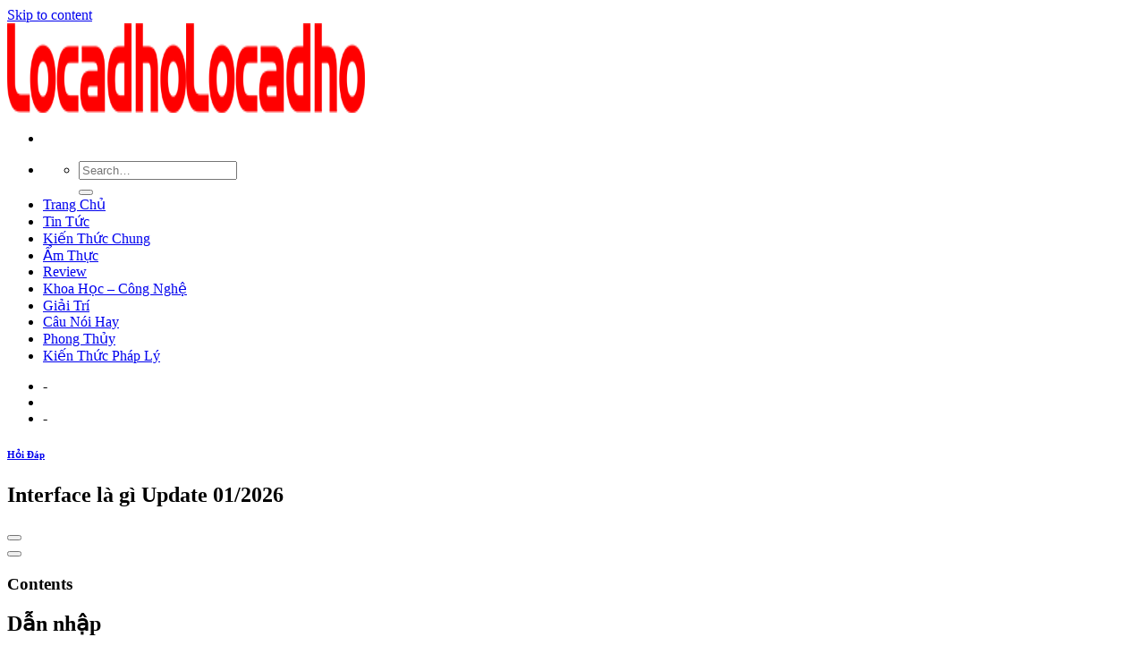

--- FILE ---
content_type: text/html; charset=UTF-8
request_url: https://licadho.org/interface-la-gi/
body_size: 10152
content:
<!DOCTYPE html>
<!--[if IE 9 ]><html lang="en-US" prefix="og: https://ogp.me/ns#" class="ie9 loading-site no-js"> <![endif]-->
<!--[if IE 8 ]><html lang="en-US" prefix="og: https://ogp.me/ns#" class="ie8 loading-site no-js"> <![endif]-->
<!--[if (gte IE 9)|!(IE)]><!--><html lang="en-US" prefix="og: https://ogp.me/ns#" class="loading-site no-js"> <!--<![endif]--><head><meta charset="UTF-8" /><link rel="preconnect" href="https://fonts.gstatic.com/" crossorigin /><link rel="profile" href="https://gmpg.org/xfn/11" /><link rel="pingback" href="https://licadho.org/xmlrpc.php" /><meta name="viewport" content="width=device-width, initial-scale=1, maximum-scale=1" /><title>Interface là gì</title><meta name="description" content="Ở các bài học trước, chúng ta đã cùng nhau tìm hiểu về ĐA HÌNH TRONG OOP C#. Hôm nay chúng ta sẽ cùng tìm hiểu về Interface trong C#."/><meta name="robots" content="index, follow, max-snippet:-1, max-video-preview:-1, max-image-preview:large"/><link rel="canonical" href="https://licadho.org/interface-la-gi/" /><meta property="og:locale" content="en_US" /><meta property="og:type" content="article" /><meta property="og:title" content="Interface là gì" /><meta property="og:description" content="Ở các bài học trước, chúng ta đã cùng nhau tìm hiểu về ĐA HÌNH TRONG OOP C#. Hôm nay chúng ta sẽ cùng tìm hiểu về Interface trong C#." /><meta property="og:url" content="https://licadho.org/interface-la-gi/" /><meta property="og:site_name" content="Locadho Blog Chia Sẽ Các Thông Tin Hữu Ích" /><meta property="article:section" content="Hỏi Đáp" /><meta property="og:image" content="https://licadho.org/wp-content/uploads/2021/09/imager_1_1905_200.jpg" /><meta property="og:image:secure_url" content="https://licadho.org/wp-content/uploads/2021/09/imager_1_1905_200.jpg" /><meta property="og:image:width" content="290" /><meta property="og:image:height" content="342" /><meta property="og:image:alt" content="Interface là gì Update 01/2026" /><meta property="og:image:type" content="image/jpeg" /><meta name="twitter:card" content="summary_large_image" /><meta name="twitter:title" content="Interface là gì" /><meta name="twitter:description" content="Ở các bài học trước, chúng ta đã cùng nhau tìm hiểu về ĐA HÌNH TRONG OOP C#. Hôm nay chúng ta sẽ cùng tìm hiểu về Interface trong C#." /><meta name="twitter:image" content="https://licadho.org/wp-content/uploads/2021/09/imager_1_1905_200.jpg" /> <script type="application/ld+json" class="rank-math-schema">{"@context":"https://schema.org","@graph":[{"@type":["Person","Organization"],"@id":"https://licadho.org/#person","name":"Locadho"},{"@type":"WebSite","@id":"https://licadho.org/#website","url":"https://licadho.org","name":"Locadho","publisher":{"@id":"https://licadho.org/#person"},"inLanguage":"en-US"},{"@type":"ImageObject","@id":"https://licadho.org/wp-content/uploads/2021/09/imager_1_1905_200.jpg","url":"https://licadho.org/wp-content/uploads/2021/09/imager_1_1905_200.jpg","width":"290","height":"342","inLanguage":"en-US"},{"@type":"Person","@id":"https://licadho.org/author/foodforum/","name":"foodforum","url":"https://licadho.org/author/foodforum/","image":{"@type":"ImageObject","@id":"https://licadho.org/wp-content/litespeed/avatar/cf021ddb7315e14fc095f2fc1ee4196c.jpg?ver=1768718881","url":"https://licadho.org/wp-content/litespeed/avatar/cf021ddb7315e14fc095f2fc1ee4196c.jpg?ver=1768718881","caption":"foodforum","inLanguage":"en-US"}},{"@type":"WebPage","@id":"https://licadho.org/interface-la-gi/#webpage","url":"https://licadho.org/interface-la-gi/","name":"Interface l\u00e0 g\u00ec","datePublished":"2021-09-05T23:41:05+07:00","dateModified":"2021-09-05T23:41:05+07:00","author":{"@id":"https://licadho.org/author/foodforum/"},"isPartOf":{"@id":"https://licadho.org/#website"},"primaryImageOfPage":{"@id":"https://licadho.org/wp-content/uploads/2021/09/imager_1_1905_200.jpg"},"inLanguage":"en-US"},{"@type":"BlogPosting","headline":"Interface l\u00e0 g\u00ec","datePublished":"2021-09-05T23:41:05+07:00","dateModified":"2021-09-05T23:41:05+07:00","author":{"@id":"https://licadho.org/author/foodforum/"},"publisher":{"@id":"https://licadho.org/#person"},"description":"\u1ede c\u00e1c b\u00e0i h\u1ecdc tr\u01b0\u1edbc, ch\u00fang ta \u0111\u00e3 c\u00f9ng nhau t\u00ecm hi\u1ec3u v\u1ec1 \u0110A H\u00ccNH TRONG OOP C#. H\u00f4m nay ch\u00fang ta s\u1ebd c\u00f9ng t\u00ecm hi\u1ec3u v\u1ec1 Interface trong C#.","name":"Interface l\u00e0 g\u00ec","@id":"https://licadho.org/interface-la-gi/#richSnippet","isPartOf":{"@id":"https://licadho.org/interface-la-gi/#webpage"},"image":{"@id":"https://licadho.org/wp-content/uploads/2021/09/imager_1_1905_200.jpg"},"inLanguage":"en-US","mainEntityOfPage":{"@id":"https://licadho.org/interface-la-gi/#webpage"}}]}</script> <link rel='dns-prefetch' href='//fonts.googleapis.com' /><link rel='dns-prefetch' href='//s.w.org' /><link rel="alternate" type="application/rss+xml" title="Locadho Blog Chia Sẽ Các Thông Tin Hữu Ích &raquo; Feed" href="https://licadho.org/feed/" /><link rel="alternate" type="application/rss+xml" title="Locadho Blog Chia Sẽ Các Thông Tin Hữu Ích &raquo; Comments Feed" href="https://licadho.org/comments/feed/" /><link rel='stylesheet' id='litespeed-cache-dummy-css'  href='https://licadho.org/wp-content/plugins/litespeed-cache/assets/css/litespeed-dummy.css' type='text/css' media='all' /> <script type='text/javascript' src='https://licadho.org/wp-includes/js/jquery/jquery.min.js' id='jquery-core-js'></script> <link rel="https://api.w.org/" href="https://licadho.org/wp-json/" /><link rel="alternate" type="application/json" href="https://licadho.org/wp-json/wp/v2/posts/310648" /><link rel="EditURI" type="application/rsd+xml" title="RSD" href="https://licadho.org/xmlrpc.php?rsd" /><link rel="wlwmanifest" type="application/wlwmanifest+xml" href="https://licadho.org/wp-includes/wlwmanifest.xml" /><meta name="generator" content="WordPress 5.8.12" /><link rel='shortlink' href='https://licadho.org/?p=310648' /><link rel="alternate" type="application/json+oembed" href="https://licadho.org/wp-json/oembed/1.0/embed?url=https%3A%2F%2Flicadho.org%2Finterface-la-gi%2F" /><link rel="alternate" type="text/xml+oembed" href="https://licadho.org/wp-json/oembed/1.0/embed?url=https%3A%2F%2Flicadho.org%2Finterface-la-gi%2F&#038;format=xml" /> <script async src="https://www.googletagmanager.com/gtag/js?id=UA-122997364-17"></script> <script>window.dataLayer = window.dataLayer || [];
  function gtag(){dataLayer.push(arguments);}
  gtag('js', new Date());

  gtag('config', 'UA-122997364-17');</script> 
 <script async src="https://pagead2.googlesyndication.com/pagead/js/adsbygoogle.js?client=ca-pub-8422367776513751"
     crossorigin="anonymous"></script> 
<!--[if IE]><link rel="stylesheet" type="text/css" href="https://licadho.org/wp-content/themes/flatsome/assets/css/ie-fallback.css"><script src="//cdnjs.cloudflare.com/ajax/libs/html5shiv/3.6.1/html5shiv.js"></script><script>var head = document.getElementsByTagName('head')[0],style = document.createElement('style');style.type = 'text/css';style.styleSheet.cssText = ':before,:after{content:none !important';head.appendChild(style);setTimeout(function(){head.removeChild(style);}, 0);</script><script src="https://licadho.org/wp-content/themes/flatsome/assets/libs/ie-flexibility.js"></script><![endif]--><link rel="icon" href="https://licadho.org/wp-content/uploads/2021/06/favicon-lacadho.png" sizes="32x32" /><link rel="icon" href="https://licadho.org/wp-content/uploads/2021/06/favicon-lacadho.png" sizes="192x192" /><link rel="apple-touch-icon" href="https://licadho.org/wp-content/uploads/2021/06/favicon-lacadho.png" /><meta name="msapplication-TileImage" content="https://licadho.org/wp-content/uploads/2021/06/favicon-lacadho.png" /></head><body class="post-template-default single single-post postid-310648 single-format-standard lightbox nav-dropdown-has-arrow has-ftoc"><a class="skip-link screen-reader-text" href="#main">Skip to content</a><div id="wrapper"><header id="header" class="header has-sticky sticky-jump"><div class="header-wrapper"><div id="masthead" class="header-main "><div class="header-inner flex-row container logo-left medium-logo-center" role="navigation"><div id="logo" class="flex-col logo">
<a href="https://licadho.org/" title="Locadho Blog Chia Sẽ Các Thông Tin Hữu Ích" rel="home">
<img width="200" height="100" src="https://licadho.org/wp-content/uploads/2021/06/Locadho.png" class="header_logo header-logo" alt="Locadho Blog Chia Sẽ Các Thông Tin Hữu Ích"/><img  width="200" height="100" src="https://licadho.org/wp-content/uploads/2021/06/Locadho.png" class="header-logo-dark" alt="Locadho Blog Chia Sẽ Các Thông Tin Hữu Ích"/></a></div><div class="flex-col show-for-medium flex-left"><ul class="mobile-nav nav nav-left "><li class="nav-icon has-icon">
<a href="#" data-open="#main-menu" data-pos="left" data-bg="main-menu-overlay" data-color="" class="is-small" aria-label="Menu" aria-controls="main-menu" aria-expanded="false">
<i class="icon-menu" ></i>
</a></li></ul></div><div class="flex-col hide-for-medium flex-left
flex-grow"><ul class="header-nav header-nav-main nav nav-left  nav-uppercase" ><li class="header-search header-search-dropdown has-icon has-dropdown menu-item-has-children">
<a href="#" aria-label="Search" class="is-small"><i class="icon-search" ></i></a><ul class="nav-dropdown nav-dropdown-default"><li class="header-search-form search-form html relative has-icon"><div class="header-search-form-wrapper"><div class="searchform-wrapper ux-search-box relative is-normal"><form method="get" class="searchform" action="https://licadho.org/" role="search"><div class="flex-row relative"><div class="flex-col flex-grow">
<input type="search" class="search-field mb-0" name="s" value="" id="s" placeholder="Search&hellip;" /></div><div class="flex-col">
<button type="submit" class="ux-search-submit submit-button secondary button icon mb-0" aria-label="Submit">
<i class="icon-search" ></i>				</button></div></div><div class="live-search-results text-left z-top"></div></form></div></div></li></ul></li><li id="menu-item-36" class="menu-item menu-item-type-custom menu-item-object-custom menu-item-home menu-item-36"><a href="https://licadho.org/" class="nav-top-link">Trang Chủ</a></li><li id="menu-item-4761" class="menu-item menu-item-type-taxonomy menu-item-object-category menu-item-4761"><a href="https://licadho.org/tin-tuc/" class="nav-top-link">Tin Tức</a></li><li id="menu-item-4762" class="menu-item menu-item-type-taxonomy menu-item-object-category menu-item-4762"><a href="https://licadho.org/kien-thuc-chung/" class="nav-top-link">Kiến Thức Chung</a></li><li id="menu-item-4763" class="menu-item menu-item-type-taxonomy menu-item-object-category menu-item-4763"><a href="https://licadho.org/am-thuc/" class="nav-top-link">Ẩm Thực</a></li><li id="menu-item-4764" class="menu-item menu-item-type-taxonomy menu-item-object-category menu-item-4764"><a href="https://licadho.org/review/" class="nav-top-link">Review</a></li><li id="menu-item-4765" class="menu-item menu-item-type-taxonomy menu-item-object-category menu-item-4765"><a href="https://licadho.org/khoa-hoc-cong-nghe/" class="nav-top-link">Khoa Học &#8211; Công Nghệ</a></li><li id="menu-item-4766" class="menu-item menu-item-type-taxonomy menu-item-object-category menu-item-4766"><a href="https://licadho.org/giai-tri/" class="nav-top-link">Giải Trí</a></li><li id="menu-item-4767" class="menu-item menu-item-type-taxonomy menu-item-object-category menu-item-4767"><a href="https://licadho.org/cau-noi-hay/" class="nav-top-link">Câu Nói Hay</a></li><li id="menu-item-4768" class="menu-item menu-item-type-taxonomy menu-item-object-category menu-item-4768"><a href="https://licadho.org/phong-thuy/" class="nav-top-link">Phong Thủy</a></li><li id="menu-item-4769" class="menu-item menu-item-type-taxonomy menu-item-object-category menu-item-4769"><a href="https://licadho.org/kien-thuc-phap-ly/" class="nav-top-link">Kiến Thức Pháp Lý</a></li></ul></div><div class="flex-col hide-for-medium flex-right"><ul class="header-nav header-nav-main nav nav-right  nav-uppercase"><li><a class="element-error tooltip" title="WooCommerce needed">-</a></li><li class="header-divider"></li><li><a class="element-error tooltip" title="WooCommerce needed">-</a></li></ul></div><div class="flex-col show-for-medium flex-right"><ul class="mobile-nav nav nav-right "></ul></div></div><div class="container"><div class="top-divider full-width"></div></div></div><div class="header-bg-container fill"><div class="header-bg-image fill"></div><div class="header-bg-color fill"></div></div></div></header><main id="main" class=""><div id="content" class="blog-wrapper blog-single page-wrapper"><div class="row row-large row-divided "><div class="large-9 col"><article id="post-310648" class="post-310648 post type-post status-publish format-standard has-post-thumbnail hentry category-hoi-dap post-ftoc"><div class="article-inner "><header class="entry-header"><div class="entry-header-text entry-header-text-top text-center"><h6 class="entry-category is-xsmall">
<a href="https://licadho.org/hoi-dap/" rel="category tag">Hỏi Đáp</a></h6><h1 class="entry-title">Interface là gì Update 01/2026</h1><div class="entry-divider is-divider small"></div></div></header><div class="entry-content single-page"><div id="ftwp-postcontent"></p><div class="post-content"><div id="ftwp-container-outer" class="ftwp-in-post ftwp-float-none"><div id="ftwp-container" class="ftwp-wrap ftwp-hidden-state ftwp-minimize ftwp-middle-right"><button type="button" id="ftwp-trigger" class="ftwp-shape-round ftwp-border-medium" title="click To Maximize The Table Of Contents"><span class="ftwp-trigger-icon ftwp-icon-number"></span></button><nav id="ftwp-contents" class="ftwp-shape-square ftwp-border-medium" data-colexp="collapse"><header id="ftwp-header"><span id="ftwp-header-control" class="ftwp-icon-number"></span><button type="button" id="ftwp-header-minimize" class="ftwp-icon-collapse" aria-labelledby="ftwp-header-title" aria-label="Expand or collapse"></button><h3 id="ftwp-header-title">Contents</h3></header><ol id="ftwp-list" class="ftwp-liststyle-decimal ftwp-effect-bounce-to-right ftwp-list-nest ftwp-strong-first ftwp-colexp ftwp-colexp-icon" style="display: none"><li class="ftwp-item"><a class="ftwp-anchor" href="#ftoc-dan-nhap"><span class="ftwp-text">Dẫn nhập</span></a></li><li class="ftwp-item"><a class="ftwp-anchor" href="#ftoc-noi-dung"><span class="ftwp-text">Nội dung</span></a></li><li class="ftwp-item"><a class="ftwp-anchor" href="#ftoc-interface-la-gi-tai-sao-lai-su-dung-interface"><span class="ftwp-text">Interface là gì? Tại sao lại sử dụng interface</span></a></li><li class="ftwp-item ftwp-has-sub ftwp-expand"><button type="button" aria-label="Expand or collapse" class="ftwp-icon-expand"></button><a class="ftwp-anchor" href="#ftoc-khai-bao-va-su-dung-interface"><span class="ftwp-text">Khai báo và sử dụng interface</span></a><ol class="ftwp-sub"><li class="ftwp-item"><a class="ftwp-anchor" href="#ftoc-cu-phap"><span class="ftwp-text">Cú pháp:</span></a></li><li class="ftwp-item"><a class="ftwp-anchor" href="#ftoc-vi-du"><span class="ftwp-text">Ví dụ:</span></a></li></ol></li><li class="ftwp-item"><a class="ftwp-anchor" href="#ftoc-so-sanh-giua-interface-va-lop-truu-tuong"><span class="ftwp-text">So sánh giữa interface và lớp trừu tượng</span></a></li><li class="ftwp-item"><a class="ftwp-anchor" href="#ftoc-ket-luan"><span class="ftwp-text">Kết luận</span></a></li><li class="ftwp-item ftwp-has-sub ftwp-expand"><button type="button" aria-label="Expand or collapse" class="ftwp-icon-expand"></button><a class="ftwp-anchor" href="#ftoc-tai-xuong"><span class="ftwp-text">Tải xuống</span></a><ol class="ftwp-sub"><li class="ftwp-item"><a class="ftwp-anchor" href="#ftoc-tai-lieu"><span class="ftwp-text">Tài liệu</span></a></li></ol></li><li class="ftwp-item"><a class="ftwp-anchor" href="#ftoc-thao-luan"><span class="ftwp-text">Thảo luận</span></a></li></ol></nav></div></div><h2 id="ftoc-dan-nhap" class="ftwp-heading">Dẫn nhập</h2><p>Ở các bài học trước, chúng ta đã cùng nhau tìm hiểu về <strong>ĐA HÌNH TRONG OOP C#</strong>. Hôm nay chúng ta sẽ cùng tìm hiểu về <strong>Interface trong C#</strong>.</p><p>Bạn đang xem: Interface là gì</p><h2 id="ftoc-noi-dung" class="ftwp-heading">Nội dung</h2><p>Để đọc hiểu bài này tốt nhất các bạn nên có kiến thức cơ bản về các phần:</p><p>Trong bài học này, chúng ta sẽ cùng tìm hiểu các vấn đề:</p><p>Interface là gì? Tại sao lại sử dụng interface.Khai báo và sử dụng interface.So sánh giữa interface và abstract class.</p><h2 id="ftoc-interface-la-gi-tai-sao-lai-su-dung-interface" class="ftwp-heading">Interface là gì? Tại sao lại sử dụng interface</h2><p><strong>Interface</strong> (nhiều tài liệu gọi là giao diện hoặc lớp giao tiếp) là 1 tập các thành phần chỉ có khai báo mà không có phần định nghĩa (giống phương thức thuần ảo đã trình bày ở bài <strong>ĐA HÌNH TRONG C#</strong>).</p><p>Các thành phần này có thể là:</p><p>Phương thức.Event (sẽ được trình bày trong bài <strong>EVENT TRONG C#</strong>).</p><p>Một interface được hiểu như là 1 khuôn mẫu mà mọi lớp thực thi nó đều phải tuân theo. Interface sẽ định nghĩa phần “<strong>làm gì</strong>” (khai báo) và những lớp thực thi interface này sẽ định nghĩa phần “<strong>làm như thế nào</strong>” (định nghĩa nội dung) tương ứng.</p><p>Đặc điểm của interfaceChỉ chứa khai báo không chứa phần định nghĩa (giống phương thức thuần ảo). Mặc dù giống phương thức thuần ảo nhưng bạn không cần phải khai báo từ khoá abstract.Việc ghi đè 1 thành phần trong interface cũng không cần từ khoá override.Không thể khai báo phạm vi truy cập cho các thành phần bên trong interface. Các thành phần này sẽ mặc định là public.Interface không chứa các thuộc tính (các biến) dù là hằng số hay biến tĩnh vẫn không được.Interface không có constructor cũng không có destructor.Các lớp có thể thực thi nhiều interface cùng lúc (ở 1 góc độ nào đó có thể nó là phương án thay thế đa kế thừa).Một interface có thể kế thừa nhiều interface khác nhưng không thể kế thừa bất kỳ lớp nào.Mục đích sử dụng interfaceVì C# không hỗ trợ đa kế thừa nên interface ra đời như là 1 giải pháp cho việc đa kế thừa này.Trong 1 hệ thống việc trao đổi thông tin giữa các thành phần cần được đồng bộ và có những thống nhất chung. Vì thế dùng interface sẽ giúp đưa ra những quy tắc chung mà bắt buộc các thành phần trong hệ thống này phải làm theo mới có thể trao đổi với nhau được.</p><h2 id="ftoc-khai-bao-va-su-dung-interface" class="ftwp-heading">Khai báo và sử dụng interface</h2><h3 id="ftoc-cu-phap" class="ftwp-heading">Cú pháp:</h3><p><strong>interface </strong></p><p> {</p><p> <strong>// Khai báo các thành phần bên trong interface</strong></p><p> }</p><p>Trong đó:</p><p><strong>Interface </strong>là từ khoá dùng để khai báo 1 interface.<strong> </strong>là tên do người dùng đặt và tuân theo các quy tắc đặt tên đã trình bày trong bài <strong>BIẾN TRONG C#</strong>.<strong>Lưu ý</strong> là để tránh nhầm lẫn với lớp kế thừa thì khi đặt tên interface người ta thường thêm tiền tố “<strong>I</strong>” để nhận dạng.</p><p>Xem thêm: 082 Là Mạng Gì &#8211; Tìm Hiểu ý Nghĩa đầu Số 082</p><p>Việc thực thi 1 interface hoàn toàn giống kế thừa từ 1 lớp (đã trình bày trong bài <strong>KẾ THỪA TRONG C#</strong>).</p><h3 id="ftoc-vi-du" class="ftwp-heading">Ví dụ:</h3><p>interface ISpeak { /* Khai báo phương thức nhưng không định nghĩa nội dung */ void Speak(); } class Animal : ISpeak // lớp Animal thực thi interface ISpeak { /* Định nghĩa nội dung cho phương thức trong interfacePhương thức Speak() phải có phạm vi là public vì phương thức Speak() trong interface mặc định là public rồi. */ public void Speak() { Console.WriteLine(&#8220;Animal is speaking. . .&#8221;); } }Trong hàm main ta thử phương thức <strong>Speak()</strong> xem có chạy được không:</p><p>Animal animal = new Animal();animal.Speak();Kết quả khi chạy chương trình:</p></p><div style="text-align:center"><img src="https://licadho.org/wp-content/uploads/2021/09/imager_1_1905_700.jpg" alt="*"></div><p>Vì việc thực thi interface rất giống với kế thừa nên ta hoàn toàn có thể sử dụng câu lệnh sau:</p><p>ISpeak animal = new Animal();Khi đó chạy lại chương trình vẫn ra kết quả như ban đầu.</p><p>Việc thiết kế, sử dụng interface và abstract class chính là cách thể hiện tính trừu tượng trong lập trình hướng đối tượng.</p><p><strong>Lưu ý</strong>: bạn phải định nghĩa nội dung cho tất cả thành phần trong interface.</p><h2 id="ftoc-so-sanh-giua-interface-va-lop-truu-tuong" class="ftwp-heading">So sánh giữa interface và lớp trừu tượng</h2><p>Những điểm giống nhau giữa interface và abstract class:</p><p>Đều có thể chứa phương thức thuần ảo.Đều không thể khởi tạo đối tượng.</p><p>Những điểm khác nhau:</p></p><div style="text-align:center"><img src="https://licadho.org/wp-content/uploads/2021/09/imager_2_1905_700.jpg" alt="*"></div><h2 id="ftoc-ket-luan" class="ftwp-heading">Kết luận</h2><p>Nội dung bài này giúp các bạn nắm được:</p><p>Interface là gì? Tại sao lại sử dụng interface.Khai báo và sử dụng interface.So sánh giữa interface và abstract class.</p><p>Như vậy chúng ta đã kết thúc series <strong>LẬP TRÌNH HƯỚNG ĐỐI TƯỢNG VỚI C#</strong>”. Các bạn hãy ôn lại những gì đã học để chuẩn bị bước sang series kế tiếp <strong>LẬP TRÌNH C# NÂNG CAO</strong> nào!</p><p>Cảm ơn các bạn đã theo dõi bài viết. Hãy để lại bình luận hoặc góp ý của mình để phát triển bài viết tốt hơn. Đừng quên “<strong>Luyện tập – Thử thách – Không ngại khó</strong>”.</p><h2 id="ftoc-tai-xuong" class="ftwp-heading">Tải xuống</h2><p></p><h3 id="ftoc-tai-lieu" class="ftwp-heading">Tài liệu</h3><p>Nhằm phục vụ mục đích học tập Offline của cộng đồng, Kteam hỗ trợ tính năng lưu trữ nội dung bài học <strong>Interface trong Lập trình hướng đối tượng</strong> dưới dạng file PDF trong link bên dưới.</p><p>Xem thêm: Sự Vật Là Gì &#8211; Khái Niệm Về Tìm Hiểu Chi Tiết</p><p>Ngoài ra, bạn cũng có thể tìm thấy các tài liệu được đóng góp từ cộng đồng ở mục TÀI LIỆU trên thư viện Howkteam.com</p><p>Đừng quên <strong>like</strong> và <strong>share</strong> để ủng hộ Kteam và tác giả nhé!</p><div style="text-align:center"><img src="https://licadho.org/wp-content/uploads/2021/09/imager_3_1905_700.jpg" alt="*"></div><p></p><h2 id="ftoc-thao-luan" class="ftwp-heading">Thảo luận</h2><p>Nếu bạn có bất kỳ khó khăn hay thắc mắc gì về khóa học, đừng ngần ngại đặt câu hỏi trong phần BÌNH LUẬN bên dưới hoặc trong mục HỎI &amp; ĐÁP trên thư viện Howkteamđể nhận được sự hỗ trợ từ cộng đồng.</p><p>Chuyên mục: Hỏi Đáp</div></div></div><footer class="entry-meta text-center">
Danh mục: <a href="https://licadho.org/hoi-dap/" rel="category tag">Hỏi Đáp</a>.</footer><div class="bai-viet-lien-quan"><ul class="list-bai-viet"><li><div class="box-image">
<a href="https://licadho.org/site-manager-la-gi/"></a></div>
<a class="tieu-de-bai-viet" href="https://licadho.org/site-manager-la-gi/">Site manager là gì Update 01/2026                        </a></li><li><div class="box-image">
<a href="https://licadho.org/salesman-la-gi/"><img width="600" height="362" src="https://licadho.org/wp-content/uploads/2021/09/imager_1_13370_200.jpg" class="attachment-large size-large wp-post-image" alt="" loading="lazy" srcset="https://licadho.org/wp-content/uploads/2021/09/imager_1_13370_200.jpg 600w, https://licadho.org/wp-content/uploads/2021/09/imager_1_13370_200-300x181.jpg 300w" sizes="(max-width: 600px) 100vw, 600px" /></a></div>
<a class="tieu-de-bai-viet" href="https://licadho.org/salesman-la-gi/">Salesman là gì Update 01/2026                        </a></li><li><div class="box-image">
<a href="https://licadho.org/tactics-la-gi/"><img width="700" height="504" src="https://licadho.org/wp-content/uploads/2021/09/imager_1_13764_200.jpg" class="attachment-large size-large wp-post-image" alt="" loading="lazy" srcset="https://licadho.org/wp-content/uploads/2021/09/imager_1_13764_200.jpg 700w, https://licadho.org/wp-content/uploads/2021/09/imager_1_13764_200-300x216.jpg 300w" sizes="(max-width: 700px) 100vw, 700px" /></a></div>
<a class="tieu-de-bai-viet" href="https://licadho.org/tactics-la-gi/">Tactics là gì Update 01/2026                        </a></li><li><div class="box-image">
<a href="https://licadho.org/wander-la-gi/"></a></div>
<a class="tieu-de-bai-viet" href="https://licadho.org/wander-la-gi/">Wander là gì Update 01/2026                        </a></li><li><div class="box-image">
<a href="https://licadho.org/certificate-of-conformity-la-gi/"><img width="290" height="60" src="https://licadho.org/wp-content/uploads/2021/09/imager_1_14815_200.jpg" class="attachment-large size-large wp-post-image" alt="" loading="lazy" /></a></div>
<a class="tieu-de-bai-viet" href="https://licadho.org/certificate-of-conformity-la-gi/">Certificate of conformity là gì Update 01/2026                        </a></li><li><div class="box-image">
<a href="https://licadho.org/tripadvisor-la-gi/"><img width="604" height="340" src="https://licadho.org/wp-content/uploads/2021/09/imager_1_15033_200.jpg" class="attachment-large size-large wp-post-image" alt="" loading="lazy" srcset="https://licadho.org/wp-content/uploads/2021/09/imager_1_15033_200.jpg 604w, https://licadho.org/wp-content/uploads/2021/09/imager_1_15033_200-300x169.jpg 300w" sizes="(max-width: 604px) 100vw, 604px" /></a></div>
<a class="tieu-de-bai-viet" href="https://licadho.org/tripadvisor-la-gi/">Tripadvisor là gì Update 01/2026                        </a></li><li><div class="box-image">
<a href="https://licadho.org/truong-dan-lap-la-gi/"><img width="600" height="400" src="https://licadho.org/wp-content/uploads/2021/09/imager_1_15137_200.jpg" class="attachment-large size-large wp-post-image" alt="" loading="lazy" srcset="https://licadho.org/wp-content/uploads/2021/09/imager_1_15137_200.jpg 600w, https://licadho.org/wp-content/uploads/2021/09/imager_1_15137_200-300x200.jpg 300w" sizes="(max-width: 600px) 100vw, 600px" /></a></div>
<a class="tieu-de-bai-viet" href="https://licadho.org/truong-dan-lap-la-gi/">Trường dân lập là gì Update 01/2026                        </a></li><li><div class="box-image">
<a href="https://licadho.org/aim-la-gi/"><img width="20" height="20" src="https://licadho.org/wp-content/uploads/2021/09/imager_1_15138_200.jpg" class="attachment-large size-large wp-post-image" alt="" loading="lazy" /></a></div>
<a class="tieu-de-bai-viet" href="https://licadho.org/aim-la-gi/">Aim là gì Update 01/2026                        </a></li><li><div class="box-image">
<a href="https://licadho.org/sip-trunk-la-gi/"><img width="1020" height="638" src="https://licadho.org/wp-content/uploads/2021/09/imager_1_15139_200-1024x640.jpg" class="attachment-large size-large wp-post-image" alt="" loading="lazy" srcset="https://licadho.org/wp-content/uploads/2021/09/imager_1_15139_200-1024x640.jpg 1024w, https://licadho.org/wp-content/uploads/2021/09/imager_1_15139_200-300x187.jpg 300w, https://licadho.org/wp-content/uploads/2021/09/imager_1_15139_200-768x480.jpg 768w, https://licadho.org/wp-content/uploads/2021/09/imager_1_15139_200-1536x960.jpg 1536w, https://licadho.org/wp-content/uploads/2021/09/imager_1_15139_200.jpg 1668w" sizes="(max-width: 1020px) 100vw, 1020px" /></a></div>
<a class="tieu-de-bai-viet" href="https://licadho.org/sip-trunk-la-gi/">Sip trunk là gì Update 01/2026                        </a></li><li><div class="box-image">
<a href="https://licadho.org/ra-dich-mau-nau-la-hien-tuong-gi/"></a></div>
<a class="tieu-de-bai-viet" href="https://licadho.org/ra-dich-mau-nau-la-hien-tuong-gi/">Ra dịch màu nâu là hiện tượng gì Update 01/2026                        </a></li><li><div class="box-image">
<a href="https://licadho.org/hdbank-la-ngan-hang-gi/"><img width="787" height="504" src="https://licadho.org/wp-content/uploads/2021/09/imager_1_15141_200.jpg" class="attachment-large size-large wp-post-image" alt="" loading="lazy" srcset="https://licadho.org/wp-content/uploads/2021/09/imager_1_15141_200.jpg 787w, https://licadho.org/wp-content/uploads/2021/09/imager_1_15141_200-300x192.jpg 300w, https://licadho.org/wp-content/uploads/2021/09/imager_1_15141_200-768x492.jpg 768w" sizes="(max-width: 787px) 100vw, 787px" /></a></div>
<a class="tieu-de-bai-viet" href="https://licadho.org/hdbank-la-ngan-hang-gi/">Hdbank là ngân hàng gì Update 01/2026                        </a></li><li><div class="box-image">
<a href="https://licadho.org/phong-van-la-gi/"><img width="600" height="400" src="https://licadho.org/wp-content/uploads/2021/09/imager_1_15142_200.jpg" class="attachment-large size-large wp-post-image" alt="" loading="lazy" srcset="https://licadho.org/wp-content/uploads/2021/09/imager_1_15142_200.jpg 600w, https://licadho.org/wp-content/uploads/2021/09/imager_1_15142_200-300x200.jpg 300w" sizes="(max-width: 600px) 100vw, 600px" /></a></div>
<a class="tieu-de-bai-viet" href="https://licadho.org/phong-van-la-gi/">Phỏng vấn là gì Update 01/2026                        </a></li><li><div class="box-image">
<a href="https://licadho.org/casino-la-gi/"><img width="1" height="1" src="https://licadho.org/wp-content/uploads/2021/09/imager_1_15143_200.jpg" class="attachment-large size-large wp-post-image" alt="" loading="lazy" /></a></div>
<a class="tieu-de-bai-viet" href="https://licadho.org/casino-la-gi/">Casino là gì Update 01/2026                        </a></li><li><div class="box-image">
<a href="https://licadho.org/heiken-ashi-la-gi/"><img width="1020" height="574" src="https://licadho.org/wp-content/uploads/2021/09/imager_1_15145_200-1024x576.jpg" class="attachment-large size-large wp-post-image" alt="" loading="lazy" srcset="https://licadho.org/wp-content/uploads/2021/09/imager_1_15145_200-1024x576.jpg 1024w, https://licadho.org/wp-content/uploads/2021/09/imager_1_15145_200-300x169.jpg 300w, https://licadho.org/wp-content/uploads/2021/09/imager_1_15145_200-768x432.jpg 768w, https://licadho.org/wp-content/uploads/2021/09/imager_1_15145_200.jpg 1280w" sizes="(max-width: 1020px) 100vw, 1020px" /></a></div>
<a class="tieu-de-bai-viet" href="https://licadho.org/heiken-ashi-la-gi/">Heiken ashi là gì Update 01/2026                        </a></li><li><div class="box-image">
<a href="https://licadho.org/robot-txt-la-gi/"><img width="600" height="335" src="https://licadho.org/wp-content/uploads/2021/09/imager_1_15146_200.jpg" class="attachment-large size-large wp-post-image" alt="" loading="lazy" srcset="https://licadho.org/wp-content/uploads/2021/09/imager_1_15146_200.jpg 600w, https://licadho.org/wp-content/uploads/2021/09/imager_1_15146_200-300x168.jpg 300w" sizes="(max-width: 600px) 100vw, 600px" /></a></div>
<a class="tieu-de-bai-viet" href="https://licadho.org/robot-txt-la-gi/">Robot.txt là gì Update 01/2026                        </a></li><li><div class="box-image">
<a href="https://licadho.org/nsaid-la-gi/"></a></div>
<a class="tieu-de-bai-viet" href="https://licadho.org/nsaid-la-gi/">Nsaid là gì Update 01/2026                        </a></li></ul></div></div></article></div><div class="post-sidebar large-3 col"><div id="secondary" class="widget-area " role="complementary"><aside id="search-2" class="widget widget_search"><form method="get" class="searchform" action="https://licadho.org/" role="search"><div class="flex-row relative"><div class="flex-col flex-grow">
<input type="search" class="search-field mb-0" name="s" value="" id="s" placeholder="Search&hellip;" /></div><div class="flex-col">
<button type="submit" class="ux-search-submit submit-button secondary button icon mb-0" aria-label="Submit">
<i class="icon-search" ></i>				</button></div></div><div class="live-search-results text-left z-top"></div></form></aside><aside id="recent-posts-2" class="widget widget_recent_entries">
<span class="widget-title "><span>Recent Posts</span></span><div class="is-divider small"></div><ul><li>
<a href="https://licadho.org/top-3-hinh-thuc-xem-tu-vi-nam-2022-chinh-xac-nhat/">Top 3 hình thức xem tử vi năm 2022 chính xác nhất Update 01/2026</a></li><li>
<a href="https://licadho.org/sinh-nam-2017-menh-gi-hop-tuoi-gi-hop-mau-gi-hop-huong-nao/">Sinh Năm 2017 [Mệnh gì] [Hợp Tuổi gì] [Hợp màu gì] [Hợp hướng nào] Update 01/2026</a></li><li>
<a href="https://licadho.org/sinh-nam-2018-menh-gi-hop-tuoi-gi-hop-mau-gi-hop-huong-nao/">Sinh Năm 2018 [Mệnh gì] [Hợp Tuổi gì] [Hợp màu gì] [Hợp hướng nào] Update 01/2026</a></li><li>
<a href="https://licadho.org/sinh-nam-2019-menh-gi-hop-tuoi-gi-hop-mau-gi-hop-huong-nao/">Sinh Năm 2019 [Mệnh gì] [Hợp Tuổi gì] [Hợp màu gì] [Hợp hướng nào] Update 01/2026</a></li><li>
<a href="https://licadho.org/sinh-nam-2020-menh-gi-hop-tuoi-gi-hop-mau-gi-hop-huong-nao/">Sinh Năm 2020 [Mệnh gì] [Hợp Tuổi gì] [Hợp màu gì] [Hợp hướng nào] Update 01/2026</a></li></ul></aside><aside id="recent-comments-2" class="widget widget_recent_comments"><span class="widget-title "><span>Recent Comments</span></span><div class="is-divider small"></div><ul id="recentcomments"></ul></aside><aside id="archives-2" class="widget widget_archive"><span class="widget-title "><span>Archives</span></span><div class="is-divider small"></div><ul><li><a href='https://licadho.org/2021/10/'>October 2021</a></li><li><a href='https://licadho.org/2021/09/'>September 2021</a></li><li><a href='https://licadho.org/2021/08/'>August 2021</a></li><li><a href='https://licadho.org/2021/07/'>July 2021</a></li><li><a href='https://licadho.org/2021/06/'>June 2021</a></li><li><a href='https://licadho.org/2020/04/'>April 2020</a></li></ul></aside><aside id="categories-2" class="widget widget_categories"><span class="widget-title "><span>Categories</span></span><div class="is-divider small"></div><ul><li class="cat-item cat-item-7"><a href="https://licadho.org/am-thuc/">Ẩm Thực</a></li><li class="cat-item cat-item-2"><a href="https://licadho.org/banh-xe-day/">Bánh Xe Đẩy</a></li><li class="cat-item cat-item-28"><a href="https://licadho.org/bat-dong-san/">Bất Động Sản</a></li><li class="cat-item cat-item-30"><a href="https://licadho.org/cach-chon-sim-hop-tuoi/">Cách Chọn Sim Hợp Tuổi</a></li><li class="cat-item cat-item-6"><a href="https://licadho.org/cau-noi-hay/">Câu Nói Hay</a></li><li class="cat-item cat-item-10"><a href="https://licadho.org/du-lich/">Du Lịch</a></li><li class="cat-item cat-item-13"><a href="https://licadho.org/game-giai-tri/">Game &#8211; Giải Trí</a></li><li class="cat-item cat-item-19"><a href="https://licadho.org/giai-tri/">Giải Trí</a></li><li class="cat-item cat-item-26"><a href="https://licadho.org/hoi-dap/">Hỏi Đáp</a></li><li class="cat-item cat-item-23"><a href="https://licadho.org/huong-dan/">Hướng Dẫn</a></li><li class="cat-item cat-item-14"><a href="https://licadho.org/khoa-hoc-cong-nghe/">Khoa Học &#8211; Công Nghệ</a></li><li class="cat-item cat-item-8"><a href="https://licadho.org/kien-thuc-chung/">Kiến Thức Chung</a></li><li class="cat-item cat-item-29"><a href="https://licadho.org/kien-thuc-chung-khoang/">Kiến Thức Chứng Khoáng</a></li><li class="cat-item cat-item-15"><a href="https://licadho.org/kien-thuc-phap-ly/">Kiến Thức Pháp Lý</a></li><li class="cat-item cat-item-31"><a href="https://licadho.org/kien-thuc-phong-thuy-sim/">Kiến Thức Phong Thủy Sim</a></li><li class="cat-item cat-item-12"><a href="https://licadho.org/lam-dep/">Làm Đẹp</a></li><li class="cat-item cat-item-11"><a href="https://licadho.org/meo-vat/">Mẹo Vặt</a></li><li class="cat-item cat-item-4"><a href="https://licadho.org/motor-dien/">Motor Điện</a></li><li class="cat-item cat-item-24"><a href="https://licadho.org/phan-mem/">Phần Mềm</a></li><li class="cat-item cat-item-9"><a href="https://licadho.org/phong-cach-song/">Phong Cách Sống</a></li><li class="cat-item cat-item-16"><a href="https://licadho.org/phong-thuy/">Phong Thủy</a></li><li class="cat-item cat-item-21"><a href="https://licadho.org/review/">Review</a></li><li class="cat-item cat-item-20"><a href="https://licadho.org/suc-khoe/">Sức Khỏe</a></li><li class="cat-item cat-item-22"><a href="https://licadho.org/the-thao/">Thể thao</a></li><li class="cat-item cat-item-17"><a href="https://licadho.org/thiet-ke-nha-dep/">Thiết Kế Nhà Đẹp</a></li><li class="cat-item cat-item-1"><a href="https://licadho.org/tin-tuc/">Tin Tức</a></li><li class="cat-item cat-item-25"><a href="https://licadho.org/tin-tuc-game/">Tin Tức Game</a></li><li class="cat-item cat-item-27"><a href="https://licadho.org/tu-vi/">Tử Vi</a></li><li class="cat-item cat-item-18"><a href="https://licadho.org/wiki/">Wiki</a></li><li class="cat-item cat-item-32"><a href="https://licadho.org/y-nghia-sim/">Ý Nghĩa Sim</a></li></ul></aside><aside id="meta-2" class="widget widget_meta"><span class="widget-title "><span>Meta</span></span><div class="is-divider small"></div><ul><li><a rel="nofollow" href="https://licadho.org/wp-login.php">Log in</a></li><li><a href="https://licadho.org/feed/">Entries feed</a></li><li><a href="https://licadho.org/comments/feed/">Comments feed</a></li><li><a href="https://wordpress.org/">WordPress.org</a></li></ul></aside></div></div></div></div></main><footer id="footer" class="footer-wrapper"><div class="footer-widgets footer footer-1"><div class="row large-columns-4 mb-0"><div id="categories-3" class="col pb-0 widget widget_categories"><span class="widget-title">Danh Mục</span><div class="is-divider small"></div><ul><li class="cat-item cat-item-7"><a href="https://licadho.org/am-thuc/">Ẩm Thực</a></li><li class="cat-item cat-item-2"><a href="https://licadho.org/banh-xe-day/">Bánh Xe Đẩy</a></li><li class="cat-item cat-item-28"><a href="https://licadho.org/bat-dong-san/">Bất Động Sản</a></li><li class="cat-item cat-item-30"><a href="https://licadho.org/cach-chon-sim-hop-tuoi/">Cách Chọn Sim Hợp Tuổi</a></li><li class="cat-item cat-item-6"><a href="https://licadho.org/cau-noi-hay/">Câu Nói Hay</a></li><li class="cat-item cat-item-10"><a href="https://licadho.org/du-lich/">Du Lịch</a></li><li class="cat-item cat-item-13"><a href="https://licadho.org/game-giai-tri/">Game &#8211; Giải Trí</a></li><li class="cat-item cat-item-19"><a href="https://licadho.org/giai-tri/">Giải Trí</a></li><li class="cat-item cat-item-26"><a href="https://licadho.org/hoi-dap/">Hỏi Đáp</a></li><li class="cat-item cat-item-23"><a href="https://licadho.org/huong-dan/">Hướng Dẫn</a></li><li class="cat-item cat-item-14"><a href="https://licadho.org/khoa-hoc-cong-nghe/">Khoa Học &#8211; Công Nghệ</a></li><li class="cat-item cat-item-8"><a href="https://licadho.org/kien-thuc-chung/">Kiến Thức Chung</a></li><li class="cat-item cat-item-29"><a href="https://licadho.org/kien-thuc-chung-khoang/">Kiến Thức Chứng Khoáng</a></li><li class="cat-item cat-item-15"><a href="https://licadho.org/kien-thuc-phap-ly/">Kiến Thức Pháp Lý</a></li><li class="cat-item cat-item-31"><a href="https://licadho.org/kien-thuc-phong-thuy-sim/">Kiến Thức Phong Thủy Sim</a></li><li class="cat-item cat-item-12"><a href="https://licadho.org/lam-dep/">Làm Đẹp</a></li><li class="cat-item cat-item-11"><a href="https://licadho.org/meo-vat/">Mẹo Vặt</a></li><li class="cat-item cat-item-4"><a href="https://licadho.org/motor-dien/">Motor Điện</a></li><li class="cat-item cat-item-24"><a href="https://licadho.org/phan-mem/">Phần Mềm</a></li><li class="cat-item cat-item-9"><a href="https://licadho.org/phong-cach-song/">Phong Cách Sống</a></li><li class="cat-item cat-item-16"><a href="https://licadho.org/phong-thuy/">Phong Thủy</a></li><li class="cat-item cat-item-21"><a href="https://licadho.org/review/">Review</a></li><li class="cat-item cat-item-20"><a href="https://licadho.org/suc-khoe/">Sức Khỏe</a></li><li class="cat-item cat-item-22"><a href="https://licadho.org/the-thao/">Thể thao</a></li><li class="cat-item cat-item-17"><a href="https://licadho.org/thiet-ke-nha-dep/">Thiết Kế Nhà Đẹp</a></li><li class="cat-item cat-item-1"><a href="https://licadho.org/tin-tuc/">Tin Tức</a></li><li class="cat-item cat-item-25"><a href="https://licadho.org/tin-tuc-game/">Tin Tức Game</a></li><li class="cat-item cat-item-27"><a href="https://licadho.org/tu-vi/">Tử Vi</a></li><li class="cat-item cat-item-18"><a href="https://licadho.org/wiki/">Wiki</a></li><li class="cat-item cat-item-32"><a href="https://licadho.org/y-nghia-sim/">Ý Nghĩa Sim</a></li></ul></div><div id="custom_html-2" class="widget_text col pb-0 widget widget_custom_html"><span class="widget-title">Liên kết hữu ích</span><div class="is-divider small"></div><div class="textwidget custom-html-widget"><ul><li> +  <a href="https://vinawheel.com/">Bánh xe đẩy</a></li><li> +  <a href="https://banhxecn.com/">Bánh xe đẩy công nghiệp</a></li></ul></div></div></div></div><div class="absolute-footer dark medium-text-center small-text-center"><div class="container clearfix"><div class="footer-primary pull-left"><div class="copyright-footer">
Copyright 2026 © <strong>https://licadho.org/</strong></div></div></div></div>
<a href="#top" class="back-to-top button icon invert plain fixed bottom z-1 is-outline hide-for-medium circle" id="top-link"><i class="icon-angle-up" ></i></a></footer></div><div id="main-menu" class="mobile-sidebar no-scrollbar mfp-hide"><div class="sidebar-menu no-scrollbar "><ul class="nav nav-sidebar  nav-vertical nav-uppercase"><li class="header-search-form search-form html relative has-icon"><div class="header-search-form-wrapper"><div class="searchform-wrapper ux-search-box relative is-normal"><form method="get" class="searchform" action="https://licadho.org/" role="search"><div class="flex-row relative"><div class="flex-col flex-grow">
<input type="search" class="search-field mb-0" name="s" value="" id="s" placeholder="Search&hellip;" /></div><div class="flex-col">
<button type="submit" class="ux-search-submit submit-button secondary button icon mb-0" aria-label="Submit">
<i class="icon-search" ></i>				</button></div></div><div class="live-search-results text-left z-top"></div></form></div></div></li><li class="menu-item menu-item-type-custom menu-item-object-custom menu-item-home menu-item-36"><a href="https://licadho.org/">Trang Chủ</a></li><li class="menu-item menu-item-type-taxonomy menu-item-object-category menu-item-4761"><a href="https://licadho.org/tin-tuc/">Tin Tức</a></li><li class="menu-item menu-item-type-taxonomy menu-item-object-category menu-item-4762"><a href="https://licadho.org/kien-thuc-chung/">Kiến Thức Chung</a></li><li class="menu-item menu-item-type-taxonomy menu-item-object-category menu-item-4763"><a href="https://licadho.org/am-thuc/">Ẩm Thực</a></li><li class="menu-item menu-item-type-taxonomy menu-item-object-category menu-item-4764"><a href="https://licadho.org/review/">Review</a></li><li class="menu-item menu-item-type-taxonomy menu-item-object-category menu-item-4765"><a href="https://licadho.org/khoa-hoc-cong-nghe/">Khoa Học &#8211; Công Nghệ</a></li><li class="menu-item menu-item-type-taxonomy menu-item-object-category menu-item-4766"><a href="https://licadho.org/giai-tri/">Giải Trí</a></li><li class="menu-item menu-item-type-taxonomy menu-item-object-category menu-item-4767"><a href="https://licadho.org/cau-noi-hay/">Câu Nói Hay</a></li><li class="menu-item menu-item-type-taxonomy menu-item-object-category menu-item-4768"><a href="https://licadho.org/phong-thuy/">Phong Thủy</a></li><li class="menu-item menu-item-type-taxonomy menu-item-object-category menu-item-4769"><a href="https://licadho.org/kien-thuc-phap-ly/">Kiến Thức Pháp Lý</a></li>
WooCommerce not Found<li class="header-newsletter-item has-icon"><a href="#header-newsletter-signup" class="tooltip" title="Sign up for Newsletter"><i class="icon-envelop"></i>
<span class="header-newsletter-title">
Newsletter    </span>
</a></li><li class="html header-social-icons ml-0"><div class="social-icons follow-icons" ><a href="http://url" target="_blank" data-label="Facebook"  rel="noopener noreferrer nofollow" class="icon plain facebook tooltip" title="Follow on Facebook"><i class="icon-facebook" ></i></a><a href="http://url" target="_blank" rel="noopener noreferrer nofollow" data-label="Instagram" class="icon plain  instagram tooltip" title="Follow on Instagram"><i class="icon-instagram" ></i></a><a href="http://url" target="_blank"  data-label="Twitter"  rel="noopener noreferrer nofollow" class="icon plain  twitter tooltip" title="Follow on Twitter"><i class="icon-twitter" ></i></a><a href="/cdn-cgi/l/email-protection#255c4a5057654048444c49" data-label="E-mail" rel="nofollow" class="icon plain  email tooltip" title="Send us an email"><i class="icon-envelop" ></i></a></div></li></ul></div></div>
<!--[if lte IE 9]> <script>'use strict';
            (function($) {
                $(document).ready(function() {
                    $('#ftwp-container').addClass('ftwp-ie9');
                });
            })(jQuery);</script> <![endif]--> <script data-cfasync="false" src="/cdn-cgi/scripts/5c5dd728/cloudflare-static/email-decode.min.js"></script><script data-optimized="1" src="https://licadho.org/wp-content/litespeed/js/571481c031346eae8e27c27054d33760.js?ver=036bd"></script><script defer src="https://static.cloudflareinsights.com/beacon.min.js/vcd15cbe7772f49c399c6a5babf22c1241717689176015" integrity="sha512-ZpsOmlRQV6y907TI0dKBHq9Md29nnaEIPlkf84rnaERnq6zvWvPUqr2ft8M1aS28oN72PdrCzSjY4U6VaAw1EQ==" data-cf-beacon='{"version":"2024.11.0","token":"35e7eac7f02c4bd5b7478660fc4fd079","r":1,"server_timing":{"name":{"cfCacheStatus":true,"cfEdge":true,"cfExtPri":true,"cfL4":true,"cfOrigin":true,"cfSpeedBrain":true},"location_startswith":null}}' crossorigin="anonymous"></script>
</body></html>
<!-- Page optimized by LiteSpeed Cache @2026-01-18 17:37:11 -->

<!-- Page cached by LiteSpeed Cache 7.7 on 2026-01-18 17:37:11 -->

--- FILE ---
content_type: text/html; charset=utf-8
request_url: https://www.google.com/recaptcha/api2/aframe
body_size: 259
content:
<!DOCTYPE HTML><html><head><meta http-equiv="content-type" content="text/html; charset=UTF-8"></head><body><script nonce="5fQKOMtY4IaztLHU0mIC3g">/** Anti-fraud and anti-abuse applications only. See google.com/recaptcha */ try{var clients={'sodar':'https://pagead2.googlesyndication.com/pagead/sodar?'};window.addEventListener("message",function(a){try{if(a.source===window.parent){var b=JSON.parse(a.data);var c=clients[b['id']];if(c){var d=document.createElement('img');d.src=c+b['params']+'&rc='+(localStorage.getItem("rc::a")?sessionStorage.getItem("rc::b"):"");window.document.body.appendChild(d);sessionStorage.setItem("rc::e",parseInt(sessionStorage.getItem("rc::e")||0)+1);localStorage.setItem("rc::h",'1768732633914');}}}catch(b){}});window.parent.postMessage("_grecaptcha_ready", "*");}catch(b){}</script></body></html>